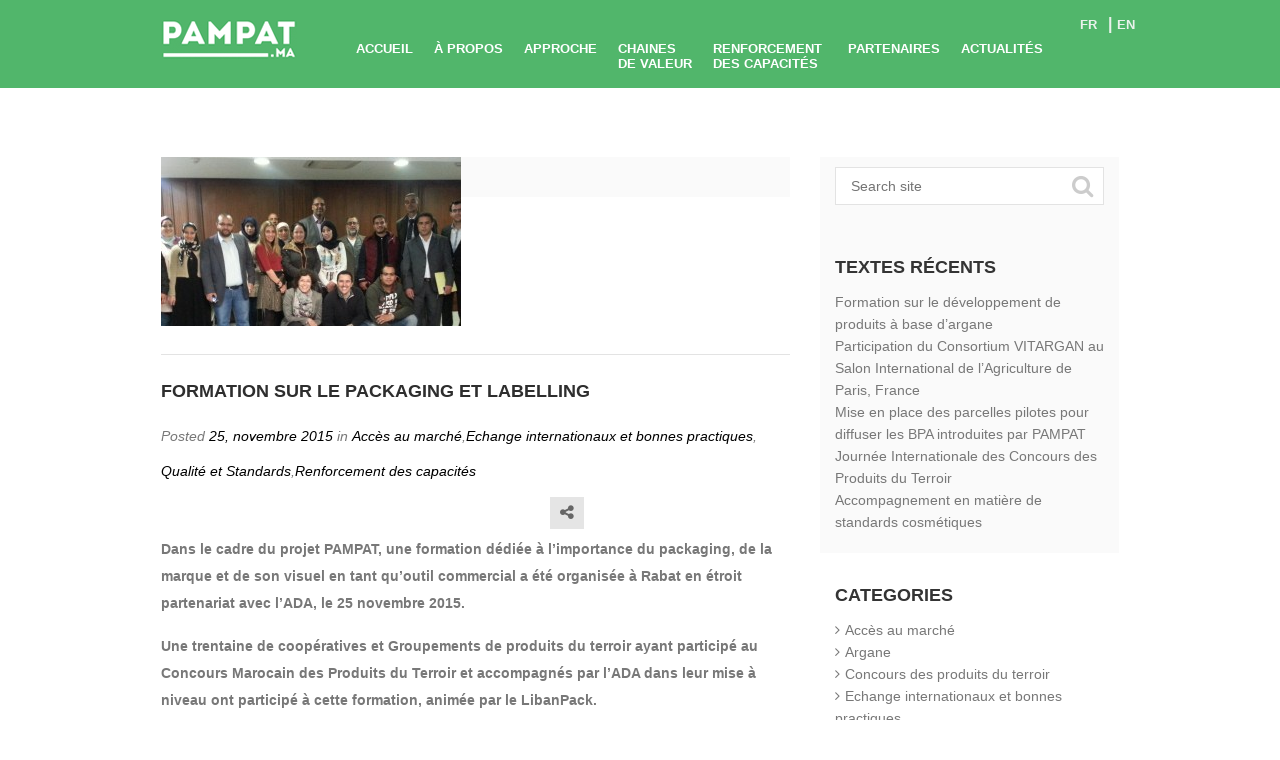

--- FILE ---
content_type: text/html; charset=UTF-8
request_url: https://pampat.ma/fr/formation-sur-le-packaging-et-labelling/
body_size: 7570
content:
<!DOCTYPE html> <!--[if lt IE 7]><html class="no-js lt-ie9 lt-ie8 lt-ie7" lang=fr-FR><![endif]--> <!--[if IE 7]><html class="no-js lt-ie9 lt-ie8" lang=fr-FR><![endif]--> <!--[if IE 8]><html class="no-js lt-ie9" lang=fr-FR><![endif]--> <!--[if gt IE 8]><!--><html class=no-js lang=fr-FR><!--<![endif]--><head><meta charset="UTF-8"><meta http-equiv="X-UA-Compatible" content="IE=edge,chrome=1"><meta name="viewport" content="width=device-width, initial-scale=1.0"><title>Formation sur le packaging et labelling |</title><link rel=stylesheet href=//maxcdn.bootstrapcdn.com/font-awesome/4.3.0/css/font-awesome.min.css><meta name="author" content=""><link rel=author href><meta name='robots' content='max-image-preview:large'> <script>window._wpemojiSettings = {"baseUrl":"https:\/\/s.w.org\/images\/core\/emoji\/14.0.0\/72x72\/","ext":".png","svgUrl":"https:\/\/s.w.org\/images\/core\/emoji\/14.0.0\/svg\/","svgExt":".svg","source":{"concatemoji":"https:\/\/pampat.ma\/wp-includes\/js\/wp-emoji-release.min.js?ver=6.2.8"}};
/*! This file is auto-generated */
!function(e,a,t){var n,r,o,i=a.createElement("canvas"),p=i.getContext&&i.getContext("2d");function s(e,t){p.clearRect(0,0,i.width,i.height),p.fillText(e,0,0);e=i.toDataURL();return p.clearRect(0,0,i.width,i.height),p.fillText(t,0,0),e===i.toDataURL()}function c(e){var t=a.createElement("script");t.src=e,t.defer=t.type="text/javascript",a.getElementsByTagName("head")[0].appendChild(t)}for(o=Array("flag","emoji"),t.supports={everything:!0,everythingExceptFlag:!0},r=0;r<o.length;r++)t.supports[o[r]]=function(e){if(p&&p.fillText)switch(p.textBaseline="top",p.font="600 32px Arial",e){case"flag":return s("\ud83c\udff3\ufe0f\u200d\u26a7\ufe0f","\ud83c\udff3\ufe0f\u200b\u26a7\ufe0f")?!1:!s("\ud83c\uddfa\ud83c\uddf3","\ud83c\uddfa\u200b\ud83c\uddf3")&&!s("\ud83c\udff4\udb40\udc67\udb40\udc62\udb40\udc65\udb40\udc6e\udb40\udc67\udb40\udc7f","\ud83c\udff4\u200b\udb40\udc67\u200b\udb40\udc62\u200b\udb40\udc65\u200b\udb40\udc6e\u200b\udb40\udc67\u200b\udb40\udc7f");case"emoji":return!s("\ud83e\udef1\ud83c\udffb\u200d\ud83e\udef2\ud83c\udfff","\ud83e\udef1\ud83c\udffb\u200b\ud83e\udef2\ud83c\udfff")}return!1}(o[r]),t.supports.everything=t.supports.everything&&t.supports[o[r]],"flag"!==o[r]&&(t.supports.everythingExceptFlag=t.supports.everythingExceptFlag&&t.supports[o[r]]);t.supports.everythingExceptFlag=t.supports.everythingExceptFlag&&!t.supports.flag,t.DOMReady=!1,t.readyCallback=function(){t.DOMReady=!0},t.supports.everything||(n=function(){t.readyCallback()},a.addEventListener?(a.addEventListener("DOMContentLoaded",n,!1),e.addEventListener("load",n,!1)):(e.attachEvent("onload",n),a.attachEvent("onreadystatechange",function(){"complete"===a.readyState&&t.readyCallback()})),(e=t.source||{}).concatemoji?c(e.concatemoji):e.wpemoji&&e.twemoji&&(c(e.twemoji),c(e.wpemoji)))}(window,document,window._wpemojiSettings);</script> <style>img.wp-smiley,
img.emoji {
	display: inline !important;
	border: none !important;
	box-shadow: none !important;
	height: 1em !important;
	width: 1em !important;
	margin: 0 0.07em !important;
	vertical-align: -0.1em !important;
	background: none !important;
	padding: 0 !important;
}</style><link rel=stylesheet id=wp-block-library-css href='https://pampat.ma/wp-includes/css/dist/block-library/style.min.css?ver=6.2.8' type=text/css media=all><link rel=stylesheet id=classic-theme-styles-css href='https://pampat.ma/wp-includes/css/classic-themes.min.css?ver=6.2.8' type=text/css media=all><style id=global-styles-inline-css>/*<![CDATA[*/body{--wp--preset--color--black: #000000;--wp--preset--color--cyan-bluish-gray: #abb8c3;--wp--preset--color--white: #ffffff;--wp--preset--color--pale-pink: #f78da7;--wp--preset--color--vivid-red: #cf2e2e;--wp--preset--color--luminous-vivid-orange: #ff6900;--wp--preset--color--luminous-vivid-amber: #fcb900;--wp--preset--color--light-green-cyan: #7bdcb5;--wp--preset--color--vivid-green-cyan: #00d084;--wp--preset--color--pale-cyan-blue: #8ed1fc;--wp--preset--color--vivid-cyan-blue: #0693e3;--wp--preset--color--vivid-purple: #9b51e0;--wp--preset--gradient--vivid-cyan-blue-to-vivid-purple: linear-gradient(135deg,rgba(6,147,227,1) 0%,rgb(155,81,224) 100%);--wp--preset--gradient--light-green-cyan-to-vivid-green-cyan: linear-gradient(135deg,rgb(122,220,180) 0%,rgb(0,208,130) 100%);--wp--preset--gradient--luminous-vivid-amber-to-luminous-vivid-orange: linear-gradient(135deg,rgba(252,185,0,1) 0%,rgba(255,105,0,1) 100%);--wp--preset--gradient--luminous-vivid-orange-to-vivid-red: linear-gradient(135deg,rgba(255,105,0,1) 0%,rgb(207,46,46) 100%);--wp--preset--gradient--very-light-gray-to-cyan-bluish-gray: linear-gradient(135deg,rgb(238,238,238) 0%,rgb(169,184,195) 100%);--wp--preset--gradient--cool-to-warm-spectrum: linear-gradient(135deg,rgb(74,234,220) 0%,rgb(151,120,209) 20%,rgb(207,42,186) 40%,rgb(238,44,130) 60%,rgb(251,105,98) 80%,rgb(254,248,76) 100%);--wp--preset--gradient--blush-light-purple: linear-gradient(135deg,rgb(255,206,236) 0%,rgb(152,150,240) 100%);--wp--preset--gradient--blush-bordeaux: linear-gradient(135deg,rgb(254,205,165) 0%,rgb(254,45,45) 50%,rgb(107,0,62) 100%);--wp--preset--gradient--luminous-dusk: linear-gradient(135deg,rgb(255,203,112) 0%,rgb(199,81,192) 50%,rgb(65,88,208) 100%);--wp--preset--gradient--pale-ocean: linear-gradient(135deg,rgb(255,245,203) 0%,rgb(182,227,212) 50%,rgb(51,167,181) 100%);--wp--preset--gradient--electric-grass: linear-gradient(135deg,rgb(202,248,128) 0%,rgb(113,206,126) 100%);--wp--preset--gradient--midnight: linear-gradient(135deg,rgb(2,3,129) 0%,rgb(40,116,252) 100%);--wp--preset--duotone--dark-grayscale: url('#wp-duotone-dark-grayscale');--wp--preset--duotone--grayscale: url('#wp-duotone-grayscale');--wp--preset--duotone--purple-yellow: url('#wp-duotone-purple-yellow');--wp--preset--duotone--blue-red: url('#wp-duotone-blue-red');--wp--preset--duotone--midnight: url('#wp-duotone-midnight');--wp--preset--duotone--magenta-yellow: url('#wp-duotone-magenta-yellow');--wp--preset--duotone--purple-green: url('#wp-duotone-purple-green');--wp--preset--duotone--blue-orange: url('#wp-duotone-blue-orange');--wp--preset--font-size--small: 13px;--wp--preset--font-size--medium: 20px;--wp--preset--font-size--large: 36px;--wp--preset--font-size--x-large: 42px;--wp--preset--spacing--20: 0.44rem;--wp--preset--spacing--30: 0.67rem;--wp--preset--spacing--40: 1rem;--wp--preset--spacing--50: 1.5rem;--wp--preset--spacing--60: 2.25rem;--wp--preset--spacing--70: 3.38rem;--wp--preset--spacing--80: 5.06rem;--wp--preset--shadow--natural: 6px 6px 9px rgba(0, 0, 0, 0.2);--wp--preset--shadow--deep: 12px 12px 50px rgba(0, 0, 0, 0.4);--wp--preset--shadow--sharp: 6px 6px 0px rgba(0, 0, 0, 0.2);--wp--preset--shadow--outlined: 6px 6px 0px -3px rgba(255, 255, 255, 1), 6px 6px rgba(0, 0, 0, 1);--wp--preset--shadow--crisp: 6px 6px 0px rgba(0, 0, 0, 1);}:where(.is-layout-flex){gap: 0.5em;}body .is-layout-flow > .alignleft{float: left;margin-inline-start: 0;margin-inline-end: 2em;}body .is-layout-flow > .alignright{float: right;margin-inline-start: 2em;margin-inline-end: 0;}body .is-layout-flow > .aligncenter{margin-left: auto !important;margin-right: auto !important;}body .is-layout-constrained > .alignleft{float: left;margin-inline-start: 0;margin-inline-end: 2em;}body .is-layout-constrained > .alignright{float: right;margin-inline-start: 2em;margin-inline-end: 0;}body .is-layout-constrained > .aligncenter{margin-left: auto !important;margin-right: auto !important;}body .is-layout-constrained > :where(:not(.alignleft):not(.alignright):not(.alignfull)){max-width: var(--wp--style--global--content-size);margin-left: auto !important;margin-right: auto !important;}body .is-layout-constrained > .alignwide{max-width: var(--wp--style--global--wide-size);}body .is-layout-flex{display: flex;}body .is-layout-flex{flex-wrap: wrap;align-items: center;}body .is-layout-flex > *{margin: 0;}:where(.wp-block-columns.is-layout-flex){gap: 2em;}.has-black-color{color: var(--wp--preset--color--black) !important;}.has-cyan-bluish-gray-color{color: var(--wp--preset--color--cyan-bluish-gray) !important;}.has-white-color{color: var(--wp--preset--color--white) !important;}.has-pale-pink-color{color: var(--wp--preset--color--pale-pink) !important;}.has-vivid-red-color{color: var(--wp--preset--color--vivid-red) !important;}.has-luminous-vivid-orange-color{color: var(--wp--preset--color--luminous-vivid-orange) !important;}.has-luminous-vivid-amber-color{color: var(--wp--preset--color--luminous-vivid-amber) !important;}.has-light-green-cyan-color{color: var(--wp--preset--color--light-green-cyan) !important;}.has-vivid-green-cyan-color{color: var(--wp--preset--color--vivid-green-cyan) !important;}.has-pale-cyan-blue-color{color: var(--wp--preset--color--pale-cyan-blue) !important;}.has-vivid-cyan-blue-color{color: var(--wp--preset--color--vivid-cyan-blue) !important;}.has-vivid-purple-color{color: var(--wp--preset--color--vivid-purple) !important;}.has-black-background-color{background-color: var(--wp--preset--color--black) !important;}.has-cyan-bluish-gray-background-color{background-color: var(--wp--preset--color--cyan-bluish-gray) !important;}.has-white-background-color{background-color: var(--wp--preset--color--white) !important;}.has-pale-pink-background-color{background-color: var(--wp--preset--color--pale-pink) !important;}.has-vivid-red-background-color{background-color: var(--wp--preset--color--vivid-red) !important;}.has-luminous-vivid-orange-background-color{background-color: var(--wp--preset--color--luminous-vivid-orange) !important;}.has-luminous-vivid-amber-background-color{background-color: var(--wp--preset--color--luminous-vivid-amber) !important;}.has-light-green-cyan-background-color{background-color: var(--wp--preset--color--light-green-cyan) !important;}.has-vivid-green-cyan-background-color{background-color: var(--wp--preset--color--vivid-green-cyan) !important;}.has-pale-cyan-blue-background-color{background-color: var(--wp--preset--color--pale-cyan-blue) !important;}.has-vivid-cyan-blue-background-color{background-color: var(--wp--preset--color--vivid-cyan-blue) !important;}.has-vivid-purple-background-color{background-color: var(--wp--preset--color--vivid-purple) !important;}.has-black-border-color{border-color: var(--wp--preset--color--black) !important;}.has-cyan-bluish-gray-border-color{border-color: var(--wp--preset--color--cyan-bluish-gray) !important;}.has-white-border-color{border-color: var(--wp--preset--color--white) !important;}.has-pale-pink-border-color{border-color: var(--wp--preset--color--pale-pink) !important;}.has-vivid-red-border-color{border-color: var(--wp--preset--color--vivid-red) !important;}.has-luminous-vivid-orange-border-color{border-color: var(--wp--preset--color--luminous-vivid-orange) !important;}.has-luminous-vivid-amber-border-color{border-color: var(--wp--preset--color--luminous-vivid-amber) !important;}.has-light-green-cyan-border-color{border-color: var(--wp--preset--color--light-green-cyan) !important;}.has-vivid-green-cyan-border-color{border-color: var(--wp--preset--color--vivid-green-cyan) !important;}.has-pale-cyan-blue-border-color{border-color: var(--wp--preset--color--pale-cyan-blue) !important;}.has-vivid-cyan-blue-border-color{border-color: var(--wp--preset--color--vivid-cyan-blue) !important;}.has-vivid-purple-border-color{border-color: var(--wp--preset--color--vivid-purple) !important;}.has-vivid-cyan-blue-to-vivid-purple-gradient-background{background: var(--wp--preset--gradient--vivid-cyan-blue-to-vivid-purple) !important;}.has-light-green-cyan-to-vivid-green-cyan-gradient-background{background: var(--wp--preset--gradient--light-green-cyan-to-vivid-green-cyan) !important;}.has-luminous-vivid-amber-to-luminous-vivid-orange-gradient-background{background: var(--wp--preset--gradient--luminous-vivid-amber-to-luminous-vivid-orange) !important;}.has-luminous-vivid-orange-to-vivid-red-gradient-background{background: var(--wp--preset--gradient--luminous-vivid-orange-to-vivid-red) !important;}.has-very-light-gray-to-cyan-bluish-gray-gradient-background{background: var(--wp--preset--gradient--very-light-gray-to-cyan-bluish-gray) !important;}.has-cool-to-warm-spectrum-gradient-background{background: var(--wp--preset--gradient--cool-to-warm-spectrum) !important;}.has-blush-light-purple-gradient-background{background: var(--wp--preset--gradient--blush-light-purple) !important;}.has-blush-bordeaux-gradient-background{background: var(--wp--preset--gradient--blush-bordeaux) !important;}.has-luminous-dusk-gradient-background{background: var(--wp--preset--gradient--luminous-dusk) !important;}.has-pale-ocean-gradient-background{background: var(--wp--preset--gradient--pale-ocean) !important;}.has-electric-grass-gradient-background{background: var(--wp--preset--gradient--electric-grass) !important;}.has-midnight-gradient-background{background: var(--wp--preset--gradient--midnight) !important;}.has-small-font-size{font-size: var(--wp--preset--font-size--small) !important;}.has-medium-font-size{font-size: var(--wp--preset--font-size--medium) !important;}.has-large-font-size{font-size: var(--wp--preset--font-size--large) !important;}.has-x-large-font-size{font-size: var(--wp--preset--font-size--x-large) !important;}
.wp-block-navigation a:where(:not(.wp-element-button)){color: inherit;}
:where(.wp-block-columns.is-layout-flex){gap: 2em;}
.wp-block-pullquote{font-size: 1.5em;line-height: 1.6;}/*]]>*/</style><link rel=stylesheet id=main-css href='https://pampat.ma/wp-content/themes/pampat-theme/css/style.css?ver=6.2.8' type=text/css media=all><link rel=stylesheet id=owl-carousel-css href='https://pampat.ma/wp-content/themes/pampat-theme/css/owl.carousel.css?ver=1.0' type=text/css media=all><link rel=stylesheet id=magnific-css href='https://pampat.ma/wp-content/themes/pampat-theme/css/magnific.css?ver=1.0' type=text/css media=all> <script src='https://pampat.ma/wp-includes/js/jquery/jquery.min.js?ver=3.6.4' id=jquery-core-js></script> <script src='https://pampat.ma/wp-includes/js/jquery/jquery-migrate.min.js?ver=3.4.0' id=jquery-migrate-js></script> <script src='https://pampat.ma/wp-content/themes/pampat-theme/js/vendor/modernizr.min.js?ver=6.2.8' id=modernizr-js></script> <script src='https://pampat.ma/wp-content/themes/pampat-theme/js/vendor/owl.carousel.min.js?ver=6.2.8' id=owl-carousel-js></script> <script src='https://pampat.ma/wp-content/themes/pampat-theme/js/vendor/magnific.js?ver=6.2.8' id=magnific-js></script> <link rel=https://api.w.org/ href=https://pampat.ma/wp-json/ ><link rel=alternate type=application/json href=https://pampat.ma/wp-json/wp/v2/posts/715><link rel=canonical href=https://pampat.ma/fr/formation-sur-le-packaging-et-labelling/ ><link rel=shortlink href='https://pampat.ma/?p=715'><link rel=alternate type=application/json+oembed href="https://pampat.ma/wp-json/oembed/1.0/embed?url=https%3A%2F%2Fpampat.ma%2Ffr%2Fformation-sur-le-packaging-et-labelling%2F"><link rel=alternate type=text/xml+oembed href="https://pampat.ma/wp-json/oembed/1.0/embed?url=https%3A%2F%2Fpampat.ma%2Ffr%2Fformation-sur-le-packaging-et-labelling%2F&#038;format=xml"><meta property="og:url" content="https://pampat.ma/fr/formation-sur-le-packaging-et-labelling/"><meta property="og:title" content="Formation sur le packaging et labelling"><meta property="og:description" content="<p>Dans le cadre du projet PAMPAT, une formation dédiée à l&#8217;importance du packaging, de la marque et de son visuel en tant qu&#8217;outil commercial a été organisée à Rabat en étroit partenariat avec l&#8217;ADA, le 25 novembre 2015. Une trentaine de coopératives et Groupements de produits du terroir ayant participé au Concours Marocain des Produits [&hellip;]</p> "><meta property="og:image" content="https://pampat.ma/wp-content/uploads/2015/11/2015-11-25-16.09.41-1200x461.jpg"></head><body class="post-template-default single single-post postid-715 single-format-standard"><header role=banner class=pageHeader><div class="container clear"><h1 class="logo"> <a href=https://pampat.ma/fr/ >Pampat</a></h1><div class=navTrigger><div class=navTrigger-container> <span class=nt1></span> <span class=nt2></span> <span class=nt3></span></div></div><nav class=pageNav><ul class=langNav> <li class="lang-item lang-item-2 lang-item-fr current-lang lang-item-first"><a lang=fr-FR hreflang=fr-FR href=https://pampat.ma/fr/formation-sur-le-packaging-et-labelling/ >fr</a></li> <li class="lang-item lang-item-5 lang-item-en no-translation"><a lang=en-US hreflang=en-US href=https://pampat.ma/en/ >en</a></li></ul><div class=menu-main-fr-container><ul id=menu-main-fr class=menu><li id=menu-item-361 class="menu-item menu-item-type-custom menu-item-object-custom menu-item-361"><a href=http://pampat.ma/ >Accueil<span class=expander></span></a></li> <li id=menu-item-390 class="menu-item menu-item-type-post_type menu-item-object-page menu-item-390"><a href=https://pampat.ma/fr/sur-le-pampat/ >à propos<span class=expander></span></a></li> <li id=menu-item-389 class="menu-item menu-item-type-post_type menu-item-object-page menu-item-389"><a href=https://pampat.ma/fr/approche/ >Approche<span class=expander></span></a></li> <li id=menu-item-406 class="menu-item menu-item-type-custom menu-item-object-custom menu-item-has-children menu-item-406"><a href=#>Chaines <br>de Valeur<span class=expander></span></a><ul class=sub-menu> <li id=menu-item-642 class="menu-item menu-item-type-post_type menu-item-object-value_chain menu-item-642"><a href=https://pampat.ma/fr/value_chain/huile-dargane/ >huile d&#8217;argane<span class=expander></span></a></li> <li id=menu-item-644 class="menu-item menu-item-type-post_type menu-item-object-value_chain menu-item-644"><a href=https://pampat.ma/fr/value_chain/figue-de-barbarie-dait-baamrane/ >Figue de Barbarie d’Aït Baâmrane<span class=expander></span></a></li></ul> </li> <li id=menu-item-388 class="menu-item menu-item-type-post_type menu-item-object-page menu-item-has-children menu-item-388"><a href=https://pampat.ma/fr/chaines-de-valeur/ >Renforcement des capacités<span class=expander></span></a><ul class=sub-menu> <li id=menu-item-398 class="menu-item menu-item-type-post_type menu-item-object-capacity menu-item-398"><a href=https://pampat.ma/fr/capacity/capacites-nationales/ >Capacités Nationales<span class=expander></span></a></li> <li id=menu-item-399 class="menu-item menu-item-type-post_type menu-item-object-capacity menu-item-399"><a href=https://pampat.ma/fr/capacity/concours-marocain-des-produits-du-terroir/ >Concours Marocain des Produits du Terroir<span class=expander></span></a></li> <li id=menu-item-648 class="menu-item menu-item-type-post_type menu-item-object-capacity menu-item-648"><a href=https://pampat.ma/fr/capacity/capacites-regionales/ >Capacités Régionales<span class=expander></span></a></li></ul> </li> <li id=menu-item-658 class="menu-item menu-item-type-post_type menu-item-object-page menu-item-658"><a href=https://pampat.ma/fr/partenaires/ >PARTENAIRES<span class=expander></span></a></li> <li id=menu-item-392 class="menu-item menu-item-type-post_type menu-item-object-page menu-item-392"><a href=https://pampat.ma/fr/actualite/ >Actualités<span class=expander></span></a></li></ul></div></nav></div></header><div id=content-wrap style="background-image: url( '' )"><main role=main class="container row no-padding"><div class=news-single> <script>window._pampat = window._pampat || {};
        window._pampat.page = 'news';</script> <div class="col-12 col-desktop-8"><div class="news-item-container col-12 col-tablet-12 no-padding"><article id=article-715 class="article news-item post-715 post type-post status-publish format-standard has-post-thumbnail hentry category-acces-au-marche category-echange-internationaux-et-bonnes-practiques category-qualite-et-standards category-renforcement-des-capacites"><header class=article-header><div class=featured-image> <img width=300 height=169 src=https://pampat.ma/wp-content/uploads/2015/11/2015-11-25-16.09.41-300x169.jpg class="attachment-post-thumbnail size-post-thumbnail wp-post-image" alt decoding=async srcset="https://pampat.ma/wp-content/uploads/2015/11/2015-11-25-16.09.41-300x169.jpg 300w, https://pampat.ma/wp-content/uploads/2015/11/2015-11-25-16.09.41-629x354.jpg 629w" sizes="(max-width: 300px) 100vw, 300px"></div><h2 class="article-title">Formation sur le packaging et labelling</h2><div class=clear><p class="left news-details"> Posted <span class=date>25, novembre 2015</span> in <a href=https://pampat.ma/fr/category/acces-au-marche/ rel="category tag">Accès au marché</a>,<a href=https://pampat.ma/fr/category/echange-internationaux-et-bonnes-practiques/ rel="category tag">Echange internationaux et bonnes practiques</a>,<a href=https://pampat.ma/fr/category/qualite-et-standards/ rel="category tag">Qualité et Standards</a>,<a href=https://pampat.ma/fr/category/renforcement-des-capacites/ rel="category tag">Renforcement des capacités</a></p><div class=news-footer><div class=social> <a class=js-social-trigger> <i class="fa fa-share-alt"></i> </a><div class=social-links-window><div class=social-links-wrapper><div class=social-links-container> <a href="https://www.facebook.com/sharer/sharer.php?u=https://pampat.ma/fr/formation-sur-le-packaging-et-labelling/" class="social-link social-link-fb" target=_blank><i class="fa fa-facebook"></i></a> <a href="https://twitter.com/home?status=https://pampat.ma/fr/formation-sur-le-packaging-et-labelling/" class="social-link social-link-twitter" target=_blank><i class="fa fa-twitter"></i></a> <a href="https://plus.google.com/share?url=https://pampat.ma/fr/formation-sur-le-packaging-et-labelling/" class="social-link social-link-g-plus" target=_blank><i class="fa fa-google-plus"></i></a> <a href class="social-link social-link-pinterest" target=_blank><i class="fa fa-pinterest-p"></i></a> <a href="https://www.linkedin.com/shareArticle?mini=true&amp;url=https://pampat.ma/fr/formation-sur-le-packaging-et-labelling/&amp;title=Formation sur le packaging et labelling" class="social-link social-link-linkedin" target=_blank><i class="fa fa-linkedin"></i></a></div></div></div></div></div></header><div class=article-details><div class=article-content><p>Dans le cadre du projet PAMPAT, une formation dédiée à l&#8217;importance du packaging, de la marque et de son visuel en tant qu&#8217;outil commercial a été organisée à Rabat en étroit partenariat avec l&#8217;ADA, le 25 novembre 2015.</p><p>Une trentaine de coopératives et Groupements de produits du terroir ayant participé au Concours Marocain des Produits du Terroir et accompagnés par l&#8217;ADA dans leur mise à niveau ont participé à cette formation, animée par le LibanPack.</p><p>Des séances de coaching ont aussi été dispensées aux différents producteurs.</p></div></div><footer class=clear><h2 class="sectionHeader">Textes Recommandés</h2><div class="list-recommended row"><div class="col-12 col-tablet-6 col-desktop-4"> <a href=https://pampat.ma/fr/formation-sur-le-developpement-de-produits-a-base-dargane/ > <img width=150 height=150 src=https://pampat.ma/wp-content/uploads/2018/03/IMG-20180222-WA0080-150x150.jpg class=" wp-post-image" alt decoding=async loading=lazy><p>Formation sur le développement de produits à base d’argane</p> </a></div><div class="col-12 col-tablet-6 col-desktop-4"> <a href=https://pampat.ma/fr/salon-paris/ > <img width=150 height=150 src=https://pampat.ma/wp-content/uploads/2018/03/28576842_2038662463039373_3639533099736810143_n-150x150.jpg class=" wp-post-image" alt decoding=async loading=lazy><p>Participation du Consortium VITARGAN au Salon International de l’Agriculture de Paris, France</p> </a></div><div class="col-12 col-tablet-6 col-desktop-4"> <a href=https://pampat.ma/fr/mise-en-place-des-parcelles-pilotes-pour-diffuser-les-bpa-introduites-par-pampat/ > <img width=150 height=150 src=https://pampat.ma/wp-content/uploads/2018/03/20180221_114353-150x150.jpg class=" wp-post-image" alt decoding=async loading=lazy><p>Mise en place des parcelles pilotes pour diffuser les BPA introduites par PAMPAT</p> </a></div></div></footer></article></div><div class="pagination pagination-center"></div></div><div class="sidebar hide-mobile show-desktop col-desktop-4 "><aside id=page-sidebar><ul> <li id=search-2 class="widget-container widget_search"><form action=https://pampat.ma/fr/ class=search-form><div class="input-wrap search"> <input type=search id=input-s name=s placeholder="Search site"> <i class="fa fa-search"></i></div></form> </li> <li id=recent-posts-3 class="widget-container widget_recent_entries"><h3 class="widget-title">Textes Récents</h3><ul> <li> <a href=https://pampat.ma/fr/formation-sur-le-developpement-de-produits-a-base-dargane/ >Formation sur le développement de produits à base d’argane</a> </li> <li> <a href=https://pampat.ma/fr/salon-paris/ >Participation du Consortium VITARGAN au Salon International de l’Agriculture de Paris, France</a> </li> <li> <a href=https://pampat.ma/fr/mise-en-place-des-parcelles-pilotes-pour-diffuser-les-bpa-introduites-par-pampat/ >Mise en place des parcelles pilotes pour diffuser les BPA introduites par PAMPAT</a> </li> <li> <a href=https://pampat.ma/fr/journee-internationale-des-concours-des-produits-du-terroir/ >Journée Internationale des Concours des Produits du Terroir</a> </li> <li> <a href=https://pampat.ma/fr/accompagnement-en-matiere-de-standards-cosmetiques/ >Accompagnement en matière de standards cosmétiques</a> </li></ul></li><li id=categories-2 class="widget-container widget_categories"><h3 class="widget-title">Categories</h3><ul> <li class="cat-item cat-item-57"><a href=https://pampat.ma/fr/category/acces-au-marche/ >Accès au marché</a> </li> <li class="cat-item cat-item-51"><a href=https://pampat.ma/fr/category/argane/ >Argane</a> </li> <li class="cat-item cat-item-59"><a href=https://pampat.ma/fr/category/concours-des-produits-du-terroir/ >Concours des produits du terroir</a> </li> <li class="cat-item cat-item-61"><a href=https://pampat.ma/fr/category/echange-internationaux-et-bonnes-practiques/ >Echange internationaux et bonnes practiques</a> </li> <li class="cat-item cat-item-53"><a href=https://pampat.ma/fr/category/figue-de-barbarie/ >Figue de Barbarie</a> </li> <li class="cat-item cat-item-55"><a href=https://pampat.ma/fr/category/qualite-et-standards/ >Qualité et Standards</a> </li> <li class="cat-item cat-item-63"><a href=https://pampat.ma/fr/category/renforcement-des-capacites/ >Renforcement des capacités</a> </li></ul></li></ul></aside></div></div></main></div><aside class=ourPartners><div class="container clear"> <a href=https://pampat.ma/fr/partenaires/ style=display:block><h2 class="sectionHeader">Nos Partenaires</h2><ul class=list-unstyled> <li> <img src=https://pampat.ma/wp-content/uploads/2015/04/logo1-300x167.jpg  alt="SWISS FR - logo" title="SWISS FR"></li> <li> <img src=https://pampat.ma/wp-content/uploads/2015/04/Ministry1.png  alt="ROYAME FR - logo" title="ROYAME FR"></li> <li> <img src=https://pampat.ma/wp-content/uploads/2015/05/ADA.png  alt="ADA FR - logo" title="ADA FR"></li> <li> <img src=https://pampat.ma/wp-content/uploads/2015/09/logo_onudi-300x140.png  alt="ONUDI - logo" title=ONUDI></li></ul> </a></div></aside><footer class=pageFooter><div class=container><div class=row><div class="socialNav col-12 col-tablet-4 push-tablet-8"> <a class=ico-twitter href=https://twitter.com/pampat_ma title>Twitter</a> <a class=ico-youtube href=https://www.youtube.com/channel/UCWrMfZZ0YP7kuSs459erX7A/ title>Youtube</a> <a class=ico-facebook href=https://www.facebook.com/PAMPATmaroc title>Facebook</a></div><section class="pageFooter-contact col-12 col-tablet-4 pull-tablet-4"><h2>Contact</h2><p><strong>UNIDO</strong><br>282 Rue Mohamed Benyazid<br>OLM Souissi, 10180 Rabat<br>Morocco<br>Tel: +212 5 37755966<br>Email: <a href=mailto:pampatmaroc@unido.org>pampatmaroc@unido.org</a></p></section><section class="pageFooter-newsletter col-12 col-tablet-4 pull-tablet-4"><h2>Email newsletter</h2><p>Abonnez-vous pour recevoir les dernières nouvelles du projet de PAMPAT.ma</p><div class="knews_add_user knewsform_container" id=knewsform_1><style>div.knews_add_user textarea.knewscomment {position:absolute; top:-3000px; left:-3000px;}
					div.knews_add_user fieldset {border:0;}
					div.knews_add_user fieldset.knewstermsplus {height:0 !important; overflow:hidden !important; padding:0 !important; margin:0 !important; border:0 !important}</style><form action=https://pampat.ma/wp-admin/admin-ajax.php method=post><textarea name=knewscomment autocomplete=off class=knewscomment style="width:150px; height:80px" rows=5 cols=20></textarea><fieldset class=knewstermsplus><input type=text name=email value placeholder><input type=checkbox name=knewstermsplus value=1 title="I agree terms and conditions."><label for=knewstermsplus>I agree terms and conditions.*</label></fieldset><fieldset class=knewsemail><input type=text name=knewsemail2 value placeholder></fieldset><input type=hidden name=user_knews_list value=1><input type=hidden name=lang_user value=fr><input type=hidden name=lang_locale_user value><input type=hidden name=knewskey value=76c50dbffcfc5beba09601cea38713d7><fieldset class=knewsbutton><input class=knewsbutton type=submit value=Send></fieldset> <input type=hidden name=action value=knewsAddUser></form></div></section></div></div></footer> <script async src="https://www.googletagmanager.com/gtag/js?id=UA-26487776-6"></script> <script>window.dataLayer = window.dataLayer || [];
          function gtag(){dataLayer.push(arguments);}
          gtag('js', new Date());
          gtag('config', 'UA-116412547-1', { 'anonymize_ip': true });</script> <script id=global-js-extra>var theme_path = "https:\/\/pampat.ma\/wp-content\/themes\/pampat-theme";</script> <script src='https://pampat.ma/wp-content/themes/pampat-theme/js/default.js?ver=6.2.8' id=global-js></script> <script src='https://pampat.ma/wp-content/plugins/knews/includes/knews_subscribe.js?ver=1.8.7' id=knews_subscribe-js></script> <script>(function() {
				var expirationDate = new Date();
				expirationDate.setTime( expirationDate.getTime() + 31536000 * 1000 );
				document.cookie = "pll_language=fr; expires=" + expirationDate.toUTCString() + "; path=/; secure; SameSite=Lax";
			}());</script> 

--- FILE ---
content_type: text/css
request_url: https://pampat.ma/wp-content/themes/pampat-theme/css/style.css?ver=6.2.8
body_size: 8742
content:
*,*:before,*:after{-webkit-box-sizing:border-box;box-sizing:border-box}html{font-size:100%;-ms-text-size-adjust:100%;-webkit-text-size-adjust:100%}html,button,input,select,textarea{font-family:sans-serif}article,aside,details,figcaption,figure,footer,header,hgroup,main,nav,section,summary{display:block}body,form,fieldset,legend,input,select,textarea,button{margin:0}audio,canvas,progress,video{display:inline-block;vertical-align:baseline}audio:not([controls]){display:none;height:0}[hidden],template{display:none}img{border:0}svg:not(:root){overflow:hidden}body{font-family:arial,sans-serif;font-size:16px;font-size:1rem;line-height:22px;line-height:1.375rem;color:#585858;font-weight:400;background:#fff}p{margin:0 0 1em 0}a{color:#22a03d;background:transparent;text-decoration:none}a:active,a:hover{outline:0;text-decoration:underline}h1,.h1,h2,.h2,h3,.h3,h4,.h4,h5,.h5,h6,.h6{margin:0}h1,.h1{font-size:32px;font-size:2rem;line-height:38px;line-height:2.375rem;margin-top:.7em;margin-bottom:.5em;color:#343434;font-weight:400}h2,.h2{font-size:26px;font-size:1.625rem;line-height:32px;line-height:2rem;margin-top:1.4em;margin-bottom:.2em;color:#343434;font-weight:400}h3,.h3{font-size:22px;font-size:1.375rem;line-height:28px;line-height:1.75rem;margin-top:1em;margin-bottom:.2em;color:#343434;font-weight:400}h4,.h4{font-size:18px;font-size:1.125rem;line-height:24px;line-height:1.5rem;margin-top:1em;margin-bottom:.2em;color:#343434;font-weight:400}h5,.h5{font-size:16px;font-size:1rem;line-height:22px;line-height:1.375rem;margin-top:1em;margin-bottom:.1em;color:#343434;font-weight:400}h6,.h6{font-size:14px;font-size:0.875rem;line-height:20px;line-height:1.25rem;margin-top:1em;margin-bottom:.1em;color:#343434;font-weight:400}b,strong,.strong{font-weight:700}em,.em{font-style:italic}abbr[title],.abbr[title]{border-bottom:1px dotted}dfn{font-style:italic}small,.small{font-size:80%}mark,.mark{background:#ff0;color:#000}sub,.sub,sup,.sup{font-size:75%;line-height:0;position:relative;vertical-align:baseline}sup,.sup{top:-0.5em}sub,.sub{bottom:-0.25em}del,.del{text-decoration:line-through}figure{margin:1em 40px}hr,.hr{-webkit-box-sizing:content-box;box-sizing:content-box;height:1px;background:#bbb;border:0;margin-top:1em;margin-bottom:1em}#content-wrap{padding-top:88px}ul,ol{margin:1em 0 2em 0;padding:0 0 0 40px}ul li,ol li{margin-bottom:5px}dl dt{float:left;width:25%;display:block;font-weight:400}dl dd{overflow:hidden;display:block}blockquote,.blockquote{margin:3em 0;color:#424242;font-style:italic;font-weight:400}blockquote p,.blockquote p{font-size:22px;font-size:1.375rem;line-height:28px;line-height:1.75rem;margin-bottom:.4em}blockquote cite,.blockquote cite{font-size:13px;font-size:0.8125rem;line-height:19px;line-height:1.1875rem;font-weight:700;font-style:normal;color:#777}caption{font-size:18px;font-size:1.125rem;line-height:normal;font-weight:700;text-align:left;padding:.5em 0;border-bottom:1px solid #d7d7d7}table{font-size:14px;font-size:0.875rem;border-collapse:collapse;border-spacing:0;width:100%;margin:1em 0;text-align:left}table thead td,table tbody td,table tfoot td,table thead th,table tbody th,table tfoot th{color:#585858;padding:.8em .5em;border-bottom:1px solid #e9e9e9}code,kbd,pre,samp{font-size:13px;font-size:0.8125rem;line-height:18px;line-height:1.125rem;word-wrap:break-word;font-family:'courier new',monospace,serif;color:#272727;background-color:#f1f1f1;font-weight:normal;padding:5px;white-space:pre-wrap}pre{padding:10px;overflow:auto;border:1px solid #d7d7d7}fieldset,legend{border:0;margin:0;padding:0}legend{font-size:18px;font-size:1.125rem;line-height:24px;line-height:1.5rem;font-weight:700}.form{padding-top:1em;padding-bottom:1em}label,button,input,optgroup,select,textarea{color:inherit;font:inherit;margin:0}input{line-height:normal}.input{width:100%}input[type="text"],input[type="email"],input[type="phone"]{height:36px;padding:0 .4em}input[type="checkbox"],input[type="radio"]{-webkit-box-sizing:border-box;box-sizing:border-box;padding:0}input[type="number"]::-webkit-inner-spin-button,input[type="number"]::-webkit-outer-spin-button{height:auto}input[type="search"]{-webkit-appearance:textfield;-webkit-box-sizing:content-box;box-sizing:content-box}input[type="search"]::-webkit-search-cancel-button,input[type="search"]::-webkit-search-decoration{-webkit-appearance:none}textarea{overflow:auto}select{text-transform:none}optgroup{font-weight:700}button{overflow:visible;text-transform:none}button,html input[type="button"],input[type="reset"],input[type="submit"]{-webkit-appearance:button;cursor:pointer}button[disabled],html input[disabled]{cursor:default}button::-moz-focus-inner,input::-moz-focus-inner{border:0;padding:0}.clear:before,.clear:after,dl:before,dl:after{content:" ";display:table}.clear:after,dl:after{clear:both}.row:before,.row:after{content:"";display:table}.row:after{clear:both}.row{position:relative;margin-left:-15px;margin-right:-15px}.container{padding-left:15px;padding-right:15px;margin-left:auto;margin-right:auto}.container-full{margin-left:auto;margin-right:auto}@media only screen and (min-width:719px){.container,.container-full{width:720px}}@media only screen and (min-width:988px){.container,.container-full{width:989px}}@media only screen and (min-width:988px){.container,.container-full{width:989px}}.col-1,.col-2,.col-3,.col-4,.col-5,.col-6,.col-7,.col-8,.col-9,.col-10,.col-11,.col-12{padding-left:15px;padding-right:15px;position:relative;float:left}.col-1{width:8.33333333%}.col-2{width:16.66666667%}.col-3{width:25%}.col-4{width:33.33333333%}.col-5{width:41.66666667%}.col-6{width:50%}.col-7{width:58.33333333%}.col-8{width:66.66666667%}.col-9{width:75%}.col-10{width:83.33333333%}.col-11{width:91.66666667%}.col-12{width:100%}.push-1{left:8.33333333%}.push-2{left:16.66666667%}.push-3{left:25%}.push-4{left:33.33333333%}.push-5{left:41.66666667%}.push-6{left:50%}.push-7{left:58.33333333%}.push-8{left:66.66666667%}.push-9{left:75%}.push-10{left:83.33333333%}.push-11{left:91.66666667%}.pull-1{left:-8.33333333%}.pull-2{left:-16.66666667%}.pull-3{left:-25%}.pull-4{left:-33.33333333%}.pull-5{left:-41.66666667%}.pull-6{left:-50%}.pull-7{left:-58.33333333%}.pull-8{left:-66.66666667%}.pull-9{left:-75%}.pull-10{left:-83.33333333%}.pull-11{left:-91.66666667%}.hide-mobile{display:none}.show-mobile{display:block}.show-mobile-inline-block{display:inline-block}.show-mobile-inline{display:inline}@media only screen and (min-width:719px){.col-tablet-1,.col-tablet-2,.col-tablet-3,.col-tablet-4,.col-tablet-5,.col-tablet-6,.col-tablet-7,.col-tablet-8,.col-tablet-9,.col-tablet-10,.col-tablet-11,.col-tablet-12{padding-left:15px;padding-right:15px;position:relative;float:left}.col-tablet-1{width:8.33333333%}.col-tablet-2{width:16.66666667%}.col-tablet-3{width:25%}.col-tablet-4{width:33.33333333%}.col-tablet-5{width:41.66666667%}.col-tablet-6{width:50%}.col-tablet-7{width:58.33333333%}.col-tablet-8{width:66.66666667%}.col-tablet-9{width:75%}.col-tablet-10{width:83.33333333%}.col-tablet-11{width:91.66666667%}.col-tablet-12{width:100%}.push-tablet-1{left:8.33333333%}.push-tablet-2{left:16.66666667%}.push-tablet-3{left:25%}.push-tablet-4{left:33.33333333%}.push-tablet-5{left:41.66666667%}.push-tablet-6{left:50%}.push-tablet-7{left:58.33333333%}.push-tablet-8{left:66.66666667%}.push-tablet-9{left:75%}.push-tablet-10{left:83.33333333%}.push-tablet-11{left:91.66666667%}.pull-tablet-1{left:-8.33333333%}.pull-tablet-2{left:-16.66666667%}.pull-tablet-3{left:-25%}.pull-tablet-4{left:-33.33333333%}.pull-tablet-5{left:-41.66666667%}.pull-tablet-6{left:-50%}.pull-tablet-7{left:-58.33333333%}.pull-tablet-8{left:-66.66666667%}.pull-tablet-9{left:-75%}.pull-tablet-10{left:-83.33333333%}.pull-tablet-11{left:-91.66666667%}.hide-tablet{display:none}.show-tablet{display:block}.show-tablet-inline-block{display:inline-block}.show-tablet-inline{display:inline}.tablet-no-padding{padding:0}}@media only screen and (min-width:988px){.col-desktop-1,.col-desktop-2,.col-desktop-3,.col-desktop-4,.col-desktop-5,.col-desktop-6,.col-desktop-7,.col-desktop-8,.col-desktop-9,.col-desktop-10,.col-desktop-11,.col-desktop-12{padding-left:15px;padding-right:15px;position:relative;float:left}.col-desktop-1{width:8.33333333%}.col-desktop-2{width:16.66666667%}.col-desktop-3{width:25%}.col-desktop-4{width:33.33333333%}.col-desktop-5{width:41.66666667%}.col-desktop-6{width:50%}.col-desktop-7{width:58.33333333%}.col-desktop-8{width:66.66666667%}.col-desktop-9{width:75%}.col-desktop-10{width:83.33333333%}.col-desktop-11{width:91.66666667%}.col-desktop-12{width:100%}.push-desktop-1{left:8.33333333%}.push-desktop-2{left:16.66666667%}.push-desktop-3{left:25%}.push-desktop-4{left:33.33333333%}.push-desktop-5{left:41.66666667%}.push-desktop-6{left:50%}.push-desktop-7{left:58.33333333%}.push-desktop-8{left:66.66666667%}.push-desktop-9{left:75%}.push-desktop-10{left:83.33333333%}.push-desktop-11{left:91.66666667%}.pull-desktop-1{left:-8.33333333%}.pull-desktop-2{left:-16.66666667%}.pull-desktop-3{left:-25%}.pull-desktop-4{left:-33.33333333%}.pull-desktop-5{left:-41.66666667%}.pull-desktop-6{left:-50%}.pull-desktop-7{left:-58.33333333%}.pull-desktop-8{left:-66.66666667%}.pull-desktop-9{left:-75%}.pull-desktop-10{left:-83.33333333%}.pull-desktop-11{left:-91.66666667%}.hide-desktop{display:none}.show-desktop{display:block}.show-desktop-inline-block{display:inline-block}.show-desktop-inline{display:inline}.desktop-no-padding{padding:0}}@media only screen and (min-width:988px){.col-hd-1,.col-hd-2,.col-hd-3,.col-hd-4,.col-hd-5,.col-hd-6,.col-hd-7,.col-hd-8,.col-hd-9,.col-hd-10,.col-hd-11,.col-hd-12{padding-left:15px;padding-right:15px;position:relative;float:left}.col-hd-1{width:8.33333333%}.col-hd-2{width:16.66666667%}.col-hd-3{width:25%}.col-hd-4{width:33.33333333%}.col-hd-5{width:41.66666667%}.col-hd-6{width:50%}.col-hd-7{width:58.33333333%}.col-hd-8{width:66.66666667%}.col-hd-9{width:75%}.col-hd-10{width:83.33333333%}.col-hd-11{width:91.66666667%}.col-hd-12{width:100%}.push-hd-1{left:8.33333333%}.push-hd-2{left:16.66666667%}.push-hd-3{left:25%}.push-hd-4{left:33.33333333%}.push-hd-5{left:41.66666667%}.push-hd-6{left:50%}.push-hd-7{left:58.33333333%}.push-hd-8{left:66.66666667%}.push-hd-9{left:75%}.push-hd-10{left:83.33333333%}.push-hd-11{left:91.66666667%}.pull-hd-1{left:-8.33333333%}.pull-hd-2{left:-16.66666667%}.pull-hd-3{left:-25%}.pull-hd-4{left:-33.33333333%}.pull-hd-5{left:-41.66666667%}.pull-hd-6{left:-50%}.pull-hd-7{left:-58.33333333%}.pull-hd-8{left:-66.66666667%}.pull-hd-9{left:-75%}.pull-hd-10{left:-83.33333333%}.pull-hd-11{left:-91.66666667%}.hide-hd{display:none}.show-hd{display:block}.show-hd-inline-block{display:inline-block}.show-hd-inline{display:inline}.hd-no-padding{padding:0}}.no-margin{margin:0}.no-padding{padding:0}.no-float{float:none}.no-background{background:transparent}.no-border{border:0}.font-thin{font-weight:100}.font-light{font-weight:300}.font-regular{font-weight:400}.font-medium{font-weight:500}.font-semi-bold{font-weight:600}.font-bold{font-weight:700}.font-extra-bold{font-weight:800}.font-ultra-bold{font-weight:900}.font-normal{font-style:normal}.font-italic{font-style:italic}.uppercase{text-transform:uppercase}.lowercase{text-transform:lowercase}.capitalize{text-transform:capitalize}.text-left{text-align:left}.text-right{text-align:right}.text-center{text-align:center}.text-justify{text-align:justify}.relative{position:relative}.absolute{position:absolute}.static{position:static}.block{display:block}.inline-block{display:inline-block}.inline{display:inline}.none{display:none}.left{float:left}.right{float:right}.center-element{float:none;margin-left:auto;margin-right:auto}.sr{border:0;clip:rect(0 0 0 0);height:1px;margin:-1px;overflow:hidden;padding:0;position:absolute;width:1px}.list-unstyled{list-style:none;margin:0;padding:0}.list-unstyled li{margin:0;padding:0}.list-inline{list-style:none;margin:0;padding:0}.list-inline li{margin:0;padding:0;display:inline-block}.img-left{float:left;margin-right:20px}.img-right{float:right;margin-left:20px}.field-group{padding-top:.5em;padding-bottom:.5em;overflow:hidden}.field-group label{padding-top:8px}.field{width:100%}.button{border:1px solid #d7d7d7;background-color:#f3f3f3;padding:.5em 1em;text-decoration:none;color:#363636;display:inline-block;-webkit-transition:all .3s;transition:all .3s}.button:hover{background:#f9f9f9}.button:active{background:#fff}.button-link{color:#22a03d;text-decoration:underline;border:0;background:transparent;padding:0}.button-link:hover{text-decoration:none}.button-link:active{outline:0}.disabled{pointer-events:none;opacity:.5}.select{border:1px solid #ccc;overflow:hidden;height:36px;line-height:32px;position:relative;display:block}.select:before{content:"";border:6px solid transparent;border-top-color:#676767;top:50%;right:10px;margin-top:-3px;pointer-events:none;position:absolute}.select select{-webkit-appearance:none;width:110%;height:36px;padding:0 .4em;line-height:normal;border:0;background:transparent;display:block}.select select:focus{outline:0}.checkbox,.radio{display:inline-block;position:relative;margin-top:.5em;margin-bottom:.5em}.checkbox label,.radio label{padding-left:20px;padding-top:0;display:inline-block}.checkbox input[type="checkbox"],.radio input[type="checkbox"],.checkbox input[type="radio"],.radio input[type="radio"]{position:absolute;top:4px;left:0}.animate{-webkit-animation-duration:1s;animation-duration:1s;-webkit-animation-fill-mode:both;animation-fill-mode:both}.animate-infinite{-webkit-animation-iteration-count:infinite;animation-iteration-count:infinite}.article-content{font-size:14px;font-size:0.875rem;font-weight:bold}.article-content a{color:#51b66b}.article-content p{margin:0 0 1.1em 0}.article-content blockquote{margin:0;color:inherit;font-style:normal;font-weight:bold;padding:.5rem 0 .5rem 40px;margin-bottom:1.1em}.article-content blockquote p{font-size:inherit;line-height:inherit}.button{border:1px solid transparent;font-size:9.5px;font-size:0.59375rem;padding:.33rem .4rem;text-transform:uppercase;line-height:9.5px}.button-green{background-color:#51b66b;color:#fff}.button.button-white{background-color:#fff;color:#51b66b !important}.button-more-container{text-align:center}@media only screen and (min-width:719px){.button-more-container{text-align:left}}.featured-image img{max-width:100%;height:auto}.image-background,.mobile-only-image-background{background-position:center;background-repeat:no-repeat;background-size:cover}@media only screen and (min-width:719px){.mobile-only-image-background{background-image:none !important}}.font-smaller{font-size:.8em}@media only screen and (min-width:719px) and (max-width:988px){.container-tablet{width:720px;padding-left:15px;padding-right:15px;margin-left:auto;margin-right:auto}}.pageHeader{background-color:#51b66b;height:88px;position:fixed;top:0;left:0;width:100%;z-index:100}.admin-bar .pageHeader{top:32px}.logo{margin:20px 0 0 0;float:left}.logo a{display:block;width:136px;height:40px;text-indent:-9999px;background:url('../img/logo.png') 0 0 no-repeat}.navTrigger{float:right;padding:12px;display:block;cursor:pointer;margin-top:24px}.navTrigger .navTrigger-container{display:block;width:18px;height:18px}.navTrigger span{display:block;height:3px;background-color:#fff;margin-bottom:3px;-webkit-transform:rotate3d(0, 0, 1, 0deg);transform:rotate3d(0, 0, 1, 0deg);-webkit-transition:all .25s;transition:all .25s;position:relative;-webkit-box-sizing:border-box;box-sizing:border-box;border-radius:2px;opacity:1}.navTrigger.expanded span.nt1{-webkit-transform:rotate3d(0, 0, 1, 45deg);transform:rotate3d(0, 0, 1, 45deg);top:6px}.navTrigger.expanded span.nt2{opacity:0}.navTrigger.expanded span.nt3{-webkit-transform:rotate3d(0, 0, 1, -45deg);transform:rotate3d(0, 0, 1, -45deg);top:-6px}.pageNav{position:absolute;background-color:#fff;margin:0;top:88px;left:0;width:100%;text-transform:uppercase;font-size:16px;font-size:1rem;display:none}.pageNav a{text-transform:uppercase;text-decoration:none}.pageNav a:hover,.pageNav a:focus,.pageNav a:active{text-decoration:underline}.pageNav ul{display:block;margin:0;padding:0}.pageNav ul li{list-style-type:none;margin:0;padding:0;display:block}.pageNav .langNav{height:50px;line-height:50px;text-align:center;background-color:#636363;font-size:13px;font-size:0.8125rem}.pageNav .langNav li{display:inline-block;color:#eaf2ec;font-weight:bold}.pageNav .langNav li a{color:#eaf2ec;font-weight:bold}.pageNav .langNav li:before{content:'|';display:inline-block;vertical-align:baseline;font-size:16px;font-size:1rem;margin-right:5px}.pageNav .langNav li:first-child:before{content:none;display:none}.pageNav .langNav li+li{margin-left:.5em}.pageNav .menu{border-bottom:1px solid #b5dfbe}.pageNav .menu li{display:block;border-top:1px solid #b5dfbe}.pageNav .menu li:first-child{border-top:none}.pageNav .menu>li>a br{display:none}.pageNav .menu a{display:block;font-size:16px;font-size:1rem;line-height:24px;padding:13px 15px 13px 35px;color:#333;font-weight:bold;position:relative}.pageNav .menu a span.expander{display:none;background:url('../img/ico-arrow1.png') center center no-repeat;width:44px;height:50px;position:absolute;top:0;right:10px;-webkit-transform:rotate(0deg);-ms-transform:rotate(0deg);transform:rotate(0deg);-webkit-transition:-webkit-transform .25s;transition:transform .25s}.pageNav .menu a span.expander.expanded{-webkit-transform:rotate(180deg);-ms-transform:rotate(180deg);transform:rotate(180deg);-webkit-transition:-webkit-transform .25s;transition:transform .25s}.pageNav .menu span.expander{display:none}.pageNav .menu li.menu-item-has-children>a{padding-right:60px}.pageNav .menu li.menu-item-has-children>a span.expander{display:block}.pageNav .menu .sub-menu{display:none}.pageNav .menu .sub-menu li:first-child{border-top:1px solid #b5dfbe}.pageNav .menu .sub-menu a{text-transform:none;padding-left:45px}.socialNav{display:none}.socialNav a{display:inline-block;width:30px;height:30px;text-indent:-9999px;background:url('../img/gui-social.png') no-repeat;opacity:1;-webkit-transition:opacity .25s;transition:opacity .25s}.socialNav a.ico-twitter{background-position:0 0}.socialNav a.ico-youtube{background-position:-34px 0}.socialNav a.ico-facebook{background-position:-70px 0}.socialNav a:hover,.socialNav a:active,.socialNav a:focus{opacity:.67;-webkit-transition:opacity .25s;transition:opacity .25s}@media only screen and (min-width:988px){.pageHeader .container{position:relative}.navTrigger{display:none}.pageNav{display:block !important;background-color:transparent;width:auto;margin-left:150px;margin-right:30px;position:static}.pageNav .menu{border:none;text-align:center}.pageNav .menu>li{display:inline-block;height:88px;border:none;font-size:15px;font-size:0.9375rem;position:relative;vertical-align:top;text-align:center;margin-left:1px}html[lang="fr-FR"] .pageNav .menu>li{max-width:130px}.pageNav .menu>li:hover .sub-menu{display:block}.pageNav .menu>li:hover>a{text-decoration:none;background-color:#419256}.pageNav .menu>li:first-child{margin-left:0}.pageNav .menu>li>a{line-height:1.2;display:block;margin-left:auto !important;margin-right:auto !important;width:auto !important;text-align:left}.pageNav .menu>li>a br{display:block}.pageNav .menu .sub-menu{position:absolute;top:88px;left:0;background-color:#51b66b;width:100%;min-width:200px;border-top:none;text-align:left}.pageNav .menu .sub-menu li{border:none !important}.pageNav .menu .sub-menu a{line-height:1.4;padding:10px 10px !important;text-transform:uppercase;font-size:12px !important;font-size:0.75rem !important}.pageNav .menu a{color:#fff;padding:41px 9px 32px 7px !important;font-size:13px;font-size:0.8125rem}.pageNav .menu a:hover{text-decoration:none;background-color:#419256}.pageNav .menu a .expander{display:none !important}.pageNav .menu li.current-menu-item>a,.pageNav .menu li.current-menu-parent>a{background-color:#419256}html[lang="fr-FR"] .pageNav .menu>#menu-item-406.current-menu-item a,html[lang="fr-FR"] .pageNav .menu>#menu-item-388.current-menu-item a,html[lang="fr-FR"] .pageNav .menu>#menu-item-406.current-menu-parent a,html[lang="fr-FR"] .pageNav .menu>#menu-item-388.current-menu-parent a{padding-bottom:17px !important}.pageNav .langNav{position:absolute;top:12px;right:0;height:auto;line-height:24px;background-color:transparent}.pageNav .langNav a{font-size:13px;font-size:0.8125rem}.pageNav .socialNav{position:absolute;top:8px;right:8px;display:block;width:auto}}.ourPartners li{display:block;margin:1.5em auto;text-align:center}.ourPartners a{display:inline-block;max-width:100%}.ourPartners img{max-width:100%;height:auto}@media only screen and (min-width:988px){.ourPartners{margin-bottom:1em}.ourPartners li{display:inline-block;vertical-align:top;margin:0 0 0 -4px;width:25%;-webkit-box-sizing:border-box;box-sizing:border-box}}.pageFooter{background-color:#51b66b;padding:20px 0 0 0;color:#fff;font-size:14px;font-size:0.875rem;line-height:1.3}.pageFooter a{color:#fff;text-decoration:none}.pageFooter a:hover,.pageFooter a:focus,.pageFooter a:active{text-decoration:underline}.pageFooter .socialNav{display:block;padding-top:20px}.pageFooter section h2{text-transform:uppercase;font-weight:bold;font-size:16px;font-size:1rem;line-height:1.1;border-bottom:2px solid #fff;color:#fff;padding:0 0 .5em;margin:1em 0 .67em 0}@media only screen and (min-width:988px){.pageFooter section h2{font-size:18px;font-size:1.125rem}}.pageFooter .pageFooter-newsletter{background-color:#00b26a}.pageFooter .pageFooter-newsletter form{text-align:right}.pageFooter .pageFooter-newsletter input[type="text"],.pageFooter .pageFooter-newsletter input[type="email"]{background:#008e55 none;display:block;border:none;height:32px;font-size:14px;font-size:0.875rem;line-height:24px;font-weight:bold;padding:0 10px;margin:0 0 8px 0;-webkit-box-sizing:border-box;box-sizing:border-box;width:100%}.pageFooter .pageFooter-newsletter input[type="text"]:focus,.pageFooter .pageFooter-newsletter input[type="email"]:focus,.pageFooter .pageFooter-newsletter input[type="text"]:active,.pageFooter .pageFooter-newsletter input[type="email"]:active{background:#00693f none}.pageFooter .pageFooter-newsletter button,.pageFooter .pageFooter-newsletter input[type="submit"]{background:#fff none;display:inline-block;vertical-align:top;color:#00b26a;font-weight:bold;font-size:14px;font-size:0.875rem;line-height:24px;height:32px;width:120px;font-family:arial,sans-serif;border:none;margin:0 0 8px 0;opacity:1}.pageFooter .pageFooter-newsletter button:hover,.pageFooter .pageFooter-newsletter input[type="submit"]:hover,.pageFooter .pageFooter-newsletter button:focus,.pageFooter .pageFooter-newsletter input[type="submit"]:focus,.pageFooter .pageFooter-newsletter button:active,.pageFooter .pageFooter-newsletter input[type="submit"]:active{opacity:.8}.pageFooter .pageFooter-newsletter p.formMsg{font-size:14px;font-size:0.875rem;line-height:18px;font-weight:bold;margin:10px 0}@media only screen and (min-width:719px){.pageFooter{padding-top:45px;padding-bottom:20px}.pageFooter section{display:inline-block;vertical-align:top;margin-left:-4px;-webkit-box-sizing:border-box;box-sizing:border-box}.pageFooter .pageFooter-newsletter{background:none}}@media only screen and (min-width:988px){.pageFooter .socialNav{text-align:right;padding-top:0}.pageFooter .socialNav a{text-align:left}.pageFooter section{margin-top:0 !important;padding-top:0 !important}.pageFooter section h2{margin-top:0}}img{max-width:100%;height:auto}.video-wrapper{max-width:700px;margin:1.5em 0}.video-container{width:100%;height:0;padding-bottom:56.2%;position:relative}.video-container iframe{position:absolute;top:0;left:0;width:100%;height:100%}.button{background-color:#51b66b;color:#fff !important;font-weight:bold}.button:hover{background-color:#008e55;color:#fff !important;text-decoration:none}.boxLink{margin:2em auto}.boxLink p,.boxLink a{display:inline-block;vertical-align:top}.boxLink .button{margin-top:-5px}.boxLink p{margin-right:10px}.page-header.page-header{background-color:#464646;color:#fff;text-transform:uppercase;font-size:16px;font-size:1rem;line-height:1.2;top:88px;left:0;z-index:10;margin:0;padding:20px 15px;overflow:hidden}@media only screen and (max-width:719px){.page-header.page-header .container{padding-left:0}.about-background .page-header.page-header{margin-left:-15px;margin-right:-15px;margin-bottom:20px}}.page-header.page-header h1,.page-header.page-header h2{color:inherit;margin:0 !important;font-size:16px;font-size:1rem;font-weight:bold}@media only screen and (min-width:719px){.page-header.page-header{background-color:rgba(70,70,70,0.67);position:absolute;width:100%;margin:0}.page-header.page-header h1,.page-header.page-header h2{font-size:18px;font-size:1.125rem}}@media only screen and (min-width:988px){.page-header.page-header{position:static;margin:0;width:100%;background-color:transparent;color:#585858}.page-header.page-header h1{border-bottom:2px solid #bbb;padding-bottom:.67em !important;line-height:1.1}}.two-columns .container,.two-columns .row,.two-columns .col{position:static}@media only screen and (max-width:719px){.two-columns .page-header{margin-top:-20px}}@media only screen and (min-width:719px){.two-columns .page-header{padding-left:0;padding-right:0}}@media only screen and (min-width:719px){.two-columns .col-desktop-3 .sectionHeader{margin-top:20px;padding-bottom:.67em !important}}.sectionHeader{color:#51b66b;font-size:16px;font-size:1rem;line-height:1.1;font-weight:bold;text-transform:uppercase;margin:1em auto 1.5em;max-width:960px}@media only screen and (min-width:719px){.sectionHeader{color:#585858;border-bottom:2px solid #bbb;padding-bottom:10px;margin-top:2em}}@media only screen and (min-width:988px){.sectionHeader{font-size:18px;font-size:1.125rem}}@media screen and (min-width:719px){.ratio-box{position:relative;width:100%}.ratio-box:before{content:"";display:block;padding-top:100%}.ratio-box .ratio-content{display:block;position:absolute;top:0;left:0;right:0;bottom:0}.ratio-1600x615:before{padding-top:38.4375%}}.slider{display:none !important;height:100%}.slider li,.slider .owl-stage-outer,.slider .owl-stage,.slider .owl-item{height:100%}.slider h6{margin-top:0}.slider .owl-prev,.slider .owl-next{display:block;width:34px;height:52px;text-indent:-9999px;position:absolute;top:50%;margin-top:-26px;background-image:url('../img/gui-slider.png');background-repeat:no-repeat;opacity:.8;-webkit-transition:opacity .25s;transition:opacity .25s}.slider .owl-prev:hover,.slider .owl-next:hover{opacity:1;-webkit-transition:opacity .25s;transition:opacity .25s}.slider .owl-prev{background-position:0 0;left:0}.slider .owl-next{background-position:-34px 0;right:0}@media only screen and (min-width:719px){.slider{display:block !important;overflow:hidden}.slider li{position:relative;background-position:center top;background-repeat:no-repeat;background-size:cover}.slider li a{display:block;width:100%;height:100%}.slider .container{position:relative;height:100%}.slider .slide-content{position:absolute;bottom:30px;left:15px;font-size:14px;font-size:0.875rem;line-height:1.5;font-weight:bold;width:360px;color:#fff;background-color:rgba(70,181,116,0.8);padding:10px}.slider .slide-content p{margin:0}}@media only screen and (min-width:1120px){.slider .slide-content{font-size:16px;font-size:1rem;width:460px}}.about-background{background-size:cover;background-position:center top;color:#fff;margin-top:0;margin-left:-15px;margin-right:-15px;padding:20px 15px 15px}@media only screen and (min-width:719px){.about-background{background-image:none !important;color:#393b39;margin:0;padding:0}}.about .about-more{display:none}@media only screen and (min-width:719px){.about .about-more{display:block}.about .moreTrigger{display:none}}.downloads{font-size:14px;font-size:0.875rem;line-height:1.5;text-align:center;color:#343434}.downloads .download-text-link{color:inherit;text-decoration:none;border-bottom:1px solid #343434}.downloads .download-text-link:hover{color:#51b66b;border-color:#51b66b}.downloads .download-text-link:before{content:'»';padding-right:5px}.downloads li{margin-bottom:2.5em}.downloads span{display:block}.downloads i{display:block;margin:10px auto;width:68px;height:70px;background:url('../img/gui-downloads.png') no-repeat}.downloads i,.downloads img{margin:0 auto .75em}.downloads .button{margin-top:.5em}.downloads .dl-1 i{background-position:0 0}.downloads .dl-0 i{background-position:0 -70px}.downloads .dl-2 i{background-position:0 -140px}@media only screen and (min-width:719px){.downloads{text-align:left}}.valueChains{font-size:12px;font-size:0.75rem;font-weight:bold;line-height:2}.valueChains article h1,.valueChains article h2,.valueChains article h3{color:#51b66b;font-size:16px;font-size:1rem;line-height:1.1;font-weight:bold;text-transform:uppercase;margin:1em auto 1.5em;max-width:960px;text-align:left !important;margin-top:2em !important}@media only screen and (min-width:719px){.valueChains article h1,.valueChains article h2,.valueChains article h3{color:#585858;border-bottom:2px solid #bbb;padding-bottom:10px;margin-top:2em}}@media only screen and (min-width:988px){.valueChains article h1,.valueChains article h2,.valueChains article h3{font-size:18px;font-size:1.125rem}}.valueChains aside h3{color:#51b66b;font-size:16px;font-size:1rem;line-height:1.1;font-weight:bold;text-transform:uppercase;margin:1em auto 1.5em;max-width:960px;text-align:left !important}@media only screen and (min-width:719px){.valueChains aside h3{color:#585858;border-bottom:2px solid #bbb;padding-bottom:10px;margin-top:2em}}@media only screen and (min-width:988px){.valueChains aside h3{font-size:18px;font-size:1.125rem}}.valueChains .valueChains-txt.hasMore p:last-of-type:after{content:' [...]'}.valueChains .valueChains-txtMore{display:none}@media only screen and (min-width:719px){.valueChains .moreTrigger{display:none}.valueChains article h3:first-child,.valueChains aside h3:first-child{margin-top:20px !important}}@media only screen and (min-width:988px){.valueChains{font-size:14px;font-size:0.875rem;line-height:1.5}.valueChains h1,.valueChains h2,.valueChains h3{margin-bottom:.67em !important}}.key_fact{padding-left:60px;font-size:12px;font-size:0.75rem;line-height:1.5;color:#666;font-weight:bold;margin-bottom:2em}.key_fact a{color:#666}.key_fact strong{font-size:16px;font-size:1rem}.key_fact .key_facts_image{float:left;margin-left:-60px;width:55px;height:auto}.key_fact h4{color:#00b37a;text-transform:uppercase;font-weight:bold;font-size:14px;font-size:0.875rem}.video-list{margin-top:3em;background-color:#d1ecd7;margin-left:-15px;margin-right:-15px;padding-top:1.1em;font-size:12px;font-size:0.75rem;line-height:2;font-weight:bold;color:#333}.video-list .video-cover{width:100%;display:inline-block;padding-top:56%;background-repeat:no-repeat;background-position:top center;background-size:100% auto}.video-list .col{margin-bottom:2em}.video-list .col img{width:100%;height:auto;max-width:360px}.video-list h4{font-size:16px;font-size:1rem;text-transform:uppercase;font-weight:bold;margin-bottom:.67em}@media only screen and (min-width:719px) and (max-width:987px){.video-list .col:nth-child(3){display:none}}@media only screen and (min-width:719px){.video-list{margin-left:auto;margin-right:auto;background-color:transparent;padding-top:0;font-size:14px;font-size:0.875rem;line-height:1.5;font-weight:normal}.video-list h4{font-weight:normal;color:#666;font-size:18px;font-size:1.125rem}}.partners-list li{border-bottom:2px solid #bbb;padding-bottom:30px;padding-top:20px}.partners-list li:last-child{border-bottom:none}.partners-content{font-size:11px;font-size:0.6875rem;margin-top:20px}@media only screen and (min-width:719px){.partners-content{margin-top:0}}.partners-content .button-more-container{margin-top:13px}.infoPage{font-size:12px;font-size:0.75rem;font-weight:bold;line-height:2;color:#393b39}.infoPage .sectionHeader{text-align:left}@media only screen and (min-width:988px){.infoPage{font-size:14px;font-size:0.875rem;line-height:1.5}.infoPage h1,.infoPage h2,.infoPage h3{margin-bottom:.67em !important}}.capacities{font-weight:bold}@media only screen and (min-width:988px){.capacities{text-align:justify}}.capacityItem{margin:2em 0}.capacityItem figure{margin:0 0 1em 0;padding:0}.capacityItem figure img{width:290px;height:auto}@media only screen and (min-width:719px){.capacityItem h2{margin-bottom:1em}.capacityItem.hasCover>div{padding-left:315px;min-height:200px}.capacityItem.hasCover>div figure{float:left;margin-left:-315px;margin-top:5px}}@media only screen and (max-width:718px){.sidebar-downloads{background-color:#d1ecd7}}.ourPartners>.container>a:hover{text-decoration:none}.blog-template .page-header{position:static}.news-item-container{padding:0;margin-bottom:36px}@media only screen and (min-width:719px){.news-item-container{padding:0 10px}}@media only screen and (min-width:988px){.news-item-container{padding:0}}.news-item{border:1px solid #e3e3e3}@media only screen and (min-width:988px){.news-item{padding:0;border:none;-webkit-box-shadow:0 0 26px -1px rgba(209,209,209,0.6);box-shadow:0 0 26px -1px rgba(209,209,209,0.6)}}.news-item a{color:inherit;text-decoration:inherit;display:inline-block}.news-item .article-title{font-family:arial,sans-serif;text-transform:uppercase;font-size:16px;font-size:1rem;font-weight:bold;margin-top:9px;margin-bottom:2px}@media only screen and (min-width:988px){.news-item .article-title{font-size:18px;font-size:1.125rem}}.news-item .date{font-style:italic;font-size:12px;font-size:0.75rem;display:inline-block;margin-bottom:13px}.news-item footer,.news-item .article-details{padding:10px 20px}.news-item .article-details{color:#787878}.news-item footer,.news-item .article-title{color:#2e2e2e;text-decoration:none}.news-item footer{background-color:#fafafa;padding-top:21px;padding-bottom:21px}@media only screen and (min-width:988px){.news-item footer{background-color:transparent}}.news-item footer .read-more{font-weight:bold;float:left;text-transform:uppercase;letter-spacing:1px;font-size:12px;font-size:0.75rem}@media only screen and (min-width:988px){.news-item footer .read-more{float:right}}.news-item footer .read-more:before{font:normal normal normal 18px/1 FontAwesome;font-size:inherit;text-rendering:auto;-webkit-font-smoothing:antialiased;-moz-osx-font-smoothing:grayscale;-webkit-transform:translate(0, 0);-ms-transform:translate(0, 0);transform:translate(0, 0);content:"\f105";display:inline-block;margin-right:5px}.news-item .social{position:relative;top:11px;display:inline-block;margin-right:10px;background:rgba(0,0,0,0.1);padding:5px 10px;-webkit-transition:background .2s ease-in-out;transition:background .2s ease-in-out}.news-item .social .fa-share-alt{color:#666}.news-item .social:hover{background:rgba(0,0,0,0.3)}.news-item .article-content{line-height:1.7rem}.page-template-template-blog .news-item .featured-image a{display:block}.page-template-template-blog .news-item .featured-image img{width:100%}.pagination{background-color:#fafafa;padding:20px;color:#bebebe}.pagination li{display:inline-block;margin-right:15px}.pagination li span{display:inline-block;padding:5px 12px;border:1px solid #bebebe}.pagination a{color:inherit;text-decoration:none}.pagination a:hover{color:#51b66b}.news-single{padding-top:7%}.news-single .news-item{color:#787878;-webkit-box-shadow:none;box-shadow:none;border:none;font-family:arial,sans-serif}.news-single .news-item .featured-image{border-bottom:1px solid #e3e3e3;padding-bottom:22px}.news-single .news-item .article-title{font-weight:bold;margin-top:20px;margin-bottom:18px}.news-single .news-item footer{border:none;background-color:transparent}.news-single .news-item .news-footer{color:inherit}@media only screen and (min-width:988px){.news-single .news-item .news-footer{float:right}}.news-single .news-item footer,.news-single .news-item .article-details{padding:0}.news-single .news-item .news-details{font-style:italic;font-size:14px;font-size:0.875rem}.news-single .news-item .news-details a,.news-single .news-item .news-details .date{font:inherit;color:#000}.news-single .news-item .comments-counter{font-size:12px;font-size:0.75rem}.social.active .social-links-window{width:232px}.news-footer{color:#bebebe !important;float:right;display:inline-block}@media only screen and (min-width:988px){.news-footer{float:left;width:240px;height:50px;margin-top:-10px}}.news-footer .js-social-trigger{cursor:pointer}.news-footer .social-links-container a:hover{color:#fff}.social-links-window{position:absolute;top:-13px;z-index:2;overflow:hidden;width:0;height:48px;-webkit-transition:width .5s;transition:width .5s;right:20px;left:auto}@media only screen and (min-width:988px){.social-links-window{top:-10px}.news-list .social-links-window{left:20px;right:auto}}.social-links-wrapper{position:absolute;width:500px;font-size:16px;padding-left:15px}.social-links-wrapper:after{font:normal normal normal 25px/1 FontAwesome;font-size:inherit;text-rendering:auto;-webkit-font-smoothing:antialiased;-moz-osx-font-smoothing:grayscale;-webkit-transform:translate(0, 0);-ms-transform:translate(0, 0);transform:translate(0, 0);content:"\f0da";display:inline-block;margin-left:-5px;position:relative;top:4px;font-size:25px;color:#666}.news-single .social-links-wrapper:after{display:inline-block}@media only screen and (min-width:988px){.social-links-wrapper:after{display:none}}.social-links-wrapper:before{font:normal normal normal 25px/1 FontAwesome;font-size:inherit;text-rendering:auto;-webkit-font-smoothing:antialiased;-moz-osx-font-smoothing:grayscale;-webkit-transform:translate(0, 0);-ms-transform:translate(0, 0);transform:translate(0, 0);content:"\f0d9";display:inline-block;position:absolute;top:11px;left:7px;font-size:25px;color:#666;display:none}.news-single .social-links-wrapper:before{display:none}@media only screen and (min-width:988px){.social-links-wrapper:before{display:inline-block}}.social-links-container{background-color:#666;padding:13px 24px;width:202px;display:inline-block}.social-links-container a{margin-right:18px}.social-links-container a:last-of-type{margin-right:0}.comments-counter-container{display:inline-block}.list-recommended a{border:1px solid #e3e3e3;background-color:#fafafa;width:100%}.list-recommended img{width:100%;height:auto}.list-recommended p{text-align:center;padding:10px 0 20px;font-weight:bold;margin:0;font-size:14px;font-size:0.875rem}.sidebar{color:#787878}.sidebar a{color:inherit;text-decoration:none}.sidebar a:hover{color:#f97367}.sidebar aside ul{padding:0;list-style:none;margin:0;border:none}.sidebar aside li{padding:0;margin:0}.sidebar aside .widget-container{padding:10px 15px 20px 15px;background-color:#fafafa;font-size:14px;font-size:0.875rem;margin:0}.sidebar aside .widget-container:first-child{padding-top:10px}.sidebar aside .widget-container h3{text-transform:uppercase;font-size:16px;font-size:1rem;font-weight:bold;margin-bottom:10px}@media only screen and (min-width:988px){.sidebar aside .widget-container h3{font-size:18px;font-size:1.125rem}}.sidebar aside .widget-container.widget_categories{background-color:transparent}.search-form,.search-form input{width:100%;padding:0;margin:0;-webkit-box-sizing:border-box;box-sizing:border-box}.search-form{border:1px solid #e3e3e3}.search{position:relative}.search input{width:100%;padding:10px 45px 10px 15px;border:0 none !important}.search .fa-search{font-size:23px;color:#ccc;position:absolute;right:10px;top:6px}.recentcomments{border-bottom:1px solid #ededed}.recentcomments:before{font:normal normal normal 14px/1 FontAwesome;font-size:inherit;text-rendering:auto;-webkit-font-smoothing:antialiased;-moz-osx-font-smoothing:grayscale;-webkit-transform:translate(0, 0);-ms-transform:translate(0, 0);transform:translate(0, 0);content:"\f0e5";display:inline-block;margin-right:5px}.widget_categories li:before{font:normal normal normal 14px/1 FontAwesome;font-size:inherit;text-rendering:auto;-webkit-font-smoothing:antialiased;-moz-osx-font-smoothing:grayscale;-webkit-transform:translate(0, 0);-ms-transform:translate(0, 0);transform:translate(0, 0);content:"\f105";display:inline-block;margin-right:5px}.main-page{padding-bottom:40px}.main-page .main-content .button-more-container{text-align:center;margin:20px 0}.main-page .box-container{background-color:#51b66b;width:100%;padding:40px 0;color:#fff}.main-page .box-container p{margin:0}.main-page .box-container .button-more-container{margin-top:20px}@media only screen and (min-width:988px){.main-page .box-container .button-more-container{margin-top:0;position:absolute;right:0;top:-webkit-calc(35%);top:calc(35%)}}.main-page .box-container .button-more-container .button{text-align:center}.main-page .value-chains-list{margin-top:20px;margin-bottom:40px}.main-page .value-chains-list .col{margin-bottom:40px}.main-page .value-chains-list .col:nth-child(3n){clear:left}@media only screen and (min-width:988px){.main-page .value-chains-list .col{margin-bottom:0;clear:none !important}}.main-page .value-chains-list .popup-video{background-repeat:no-repeat;background-size:100% auto;display:block;padding-bottom:56%}.main-page .value-chains-list .value-chains-content{margin-top:20px}.main-page .value-chains-list .value-chains-content .button{margin-top:20px}.main-page .value-chains-list .value-chains-content p:last-child{margin-bottom:0}.main-page .value-chains-list .value-chains-title{text-transform:uppercase;font-size:16px;font-size:1rem;color:inherit;text-decoration:none;margin-bottom:10px;display:inline-block;font-weight:bold}@media only screen and (min-width:988px){.main-page .value-chains-list .value-chains-title{font-size:18px;font-size:1.125rem}}.main-page .latest-news{margin-bottom:40px}@media only screen and (min-width:719px){.main-page .latest-news a img{width:100%}}@media only screen and (min-width:988px){.main-page .latest-news .pseudo-table{display:table}.main-page .latest-news .pseudo-table-row{display:table-row}.main-page .latest-news .pseudo-table-row>.col-desktop-4{float:none;display:table-cell;position:relative}.main-page .latest-news .pseudo-table-row>.col-desktop-4:after{content:' ';display:block;position:absolute;left:15px;right:15px;top:0;bottom:0;background:#51b66b}.main-page .latest-news .pseudo-table-row>.col-desktop-4 .latest-news-item{position:relative;z-index:1}}@media only screen and (min-width:719px){.main-page .latest-news .col-tablet-6{margin-bottom:30px}}@media only screen and (min-width:719px){.main-page .latest-news-item{background-color:#51b66b;color:#fff}}.main-page .latest-news-item-content{padding:10px 15px}.main-page .latest-news-item-content *{color:inherit;text-decoration:none}@media only screen and (min-width:719px){.main-page .latest-news-item-content *{display:inline}}.main-page .read-more{font-weight:bold}.main-page .read-more:before{content:"»";margin-right:5px}.project-activity{text-align:center;margin:20px 0}.secondary-content{margin-top:50px;margin-bottom:30px}@-webkit-keyframes fadeIn{0%{opacity:0}100%{opacity:1}}@keyframes fadeIn{0%{opacity:0}100%{opacity:1}}.fade-in{-webkit-animation-name:fadeIn;animation-name:fadeIn}@-webkit-keyframes fadeInDown{0%{opacity:0;-webkit-transform:translate3d(0, -100%, 0);transform:translate3d(0, -100%, 0)}100%{opacity:1;-webkit-transform:none;transform:none}}@keyframes fadeInDown{0%{opacity:0;-webkit-transform:translate3d(0, -100%, 0);transform:translate3d(0, -100%, 0)}100%{opacity:1;-webkit-transform:none;transform:none}}.fade-in-down{-webkit-animation-name:fadeInDown;animation-name:fadeInDown}@-webkit-keyframes fadeInLeft{0%{opacity:0;-webkit-transform:translate3d(-100%, 0, 0);transform:translate3d(-100%, 0, 0)}100%{opacity:1;-webkit-transform:none;transform:none}}@keyframes fadeInLeft{0%{opacity:0;-webkit-transform:translate3d(-100%, 0, 0);transform:translate3d(-100%, 0, 0)}100%{opacity:1;-webkit-transform:none;transform:none}}.fade-in-left{-webkit-animation-name:fadeInLeft;animation-name:fadeInLeft}@-webkit-keyframes fadeInRight{0%{opacity:0;-webkit-transform:translate3d(100%, 0, 0);transform:translate3d(100%, 0, 0)}100%{opacity:1;-webkit-transform:none;transform:none}}@keyframes fadeInRight{0%{opacity:0;-webkit-transform:translate3d(100%, 0, 0);transform:translate3d(100%, 0, 0)}100%{opacity:1;-webkit-transform:none;transform:none}}.fade-in-right{-webkit-animation-name:fadeInRight;animation-name:fadeInRight}@-webkit-keyframes fadeInUp{0%{opacity:0;-webkit-transform:translate3d(0, 100%, 0);transform:translate3d(0, 100%, 0)}100%{opacity:1;-webkit-transform:none;transform:none}}@keyframes fadeInUp{0%{opacity:0;-webkit-transform:translate3d(0, 100%, 0);transform:translate3d(0, 100%, 0)}100%{opacity:1;-webkit-transform:none;transform:none}}.fade-in-up{-webkit-animation-name:fadeInUp;animation-name:fadeInUp}@media print{*,*:before,*:after{background:transparent;color:#000;-webkit-box-shadow:none;box-shadow:none;text-shadow:none}a,a:visited{text-decoration:underline}a[href]:after{content:" (" attr(href) ")"}a[href^="#"]:after,a[href^="javascript:"]:after{content:""}pre,blockquote{page-break-inside:avoid}thead{display:table-header-group}tr{page-break-inside:avoid}img{page-break-inside:avoid;max-width:100%}p,h2,h3{orphans:3;widows:3}h2,h3{page-break-after:avoid}abbr[title]:after{content:" (" attr(title) ")"}}

--- FILE ---
content_type: application/javascript
request_url: https://pampat.ma/wp-content/themes/pampat-theme/js/default.js?ver=6.2.8
body_size: 1363
content:
// Default JavaScript Functions and Initiations

(function ($) {
	window.Pampat = {
		init: function () {
			this.test();
			this.navigation();
			this.slider();
			this.popups();
			this.more();

			if (typeof window._pampat === 'object' && window._pampat.page === 'valuechain') {
				this.valueChain();
			}
			if (typeof window._pampat === 'object' && window._pampat.page === 'news') {
				this.social();
			}
		},

		/*
		 * test
		 */
		test: function () {
			// console.log('it works!');
		},

		/*
		 * navigation
		 */
		navigation: function () {
			var navTrigger = $('.navTrigger'),
				navContainer = $('.pageNav'),
				nav = navContainer.find('.menu');

			navTrigger.on('click', function (e) {
				e.preventDefault();
				e.stopPropagation();
				if (navTrigger.hasClass('expanded')) {
					navTrigger.removeClass('expanded');
					navContainer.slideUp(200);
				} else {
					navTrigger.addClass('expanded');
					navContainer.slideDown(300);
				}
			});

			nav.on('click', '.expander', function (e) {
				var me = $(this),
					submenu = me.parent().parent().find('.sub-menu');

				if (! me.hasClass('expanded')) {
					me.addClass('expanded');
					submenu.slideDown(250);
				} else {
					me.removeClass('expanded');
					submenu.slideUp(200);
				}
				e.preventDefault();
			});

			// placeholder for knews
			$('input[name="knewsemail"]').attr('placeholder','E-mail address')
		},

		/*
		 * slider
		 */
		slider: function () {
			var slider = $('.owl-carousel');
			if (slider.find('li').length > 1) {
				slider.owlCarousel({
					items: 1,
					loop: true,
					nav: true,
					autoplay: true,
					autoplayTimeout: 7000
				});
			}
		},

		/*
		 * value chains
		 */
		valueChain: function () {
			var expandTrigger = $('.valueChains-txt.hasMore p'),
				moreTrigger = $('.valueChains-txt.hasMore .moreTrigger');

			expandTrigger.on('click', function (e) {
				e.preventDefault();
				$(this).parents('.valueChains-txt').find('.moreTrigger').hide();
				$(this).parents('.valueChains-txt').removeClass('hasMore').next('.valueChains-txtMore').slideDown(200);
			});
			moreTrigger.on('click', function (e) {
				e.preventDefault();
				$(this).hide();
				$(this).parents('.valueChains-txt').removeClass('hasMore').next('.valueChains-txtMore').slideDown(200);
			});
		},


		/*
		 * popups
		 */
		popups: function () {
			// console.log('popups');
			$('.popup-video').magnificPopup({
				disableOn: 700,
				type: 'iframe',
				mainClass: 'mfp-fade',
				removalDelay: 160,
				preloader: false,
				fixedContentPos: false
			});
			$('article a[href$=".png"],article a[href$=".jpg"],article a[href$=".jpeg"]').magnificPopup({
				disableOn: 700,
				type: 'image',
				mainClass: 'mfp-fade',
				removalDelay: 160,
				preloader: false,
				fixedContentPos: false
			});
		},


		/*
		 * More button
		 */
		more: function () {
			btn = $('.moreTrigger');

			btn.on('click', function (e) {
				e.preventDefault();
				var me = $(this);
				if (me.data('more')) {
					me.hide();
					$('#' + me.data('more')).slideDown(250);
				}
			});
		},
		/*
		 * Social button on news
		 */
		social: function () {
			$( '.js-social-trigger' ).each(function(index, el) {
				// $( el ).click(function(e) {
				$( el ).on('click',function(e) {
					
					// remove class active from all social containers
					$( '.social' ).removeClass('active');

					var social = $( this ).closest( '.social' );

					// target containers is already active
					if ( $( social ).hasClass('active') ) {
						social.removeClass('active');
					}
					// if social widget is not active, activate it
					else {
						social.addClass('active');
						// set click anywhere outside of social widget to close it
						$( 'body' ).one( 'click', function(f){
							$( '.social' ).removeClass('active');
						} );

						social.on( 'click', function(event){
							event.stopPropagation();
						} )
					};

				});

			});
			$('.social').on('mouseover',function(e) {
				$(this).find('.js-social-trigger').click();
			});
			$('.news-footer').on('mouseout',function(e) {
				$cnf = $(e.toElement).closest('.news-footer');
				if ($cnf.length==0 || $cnf[0]!=$(this)[0])
					$(this).find('.social').removeClass('active')
			})
		},

	}

	$(document).ready(function() {

	  window.Pampat.init();

	});
})(jQuery);
